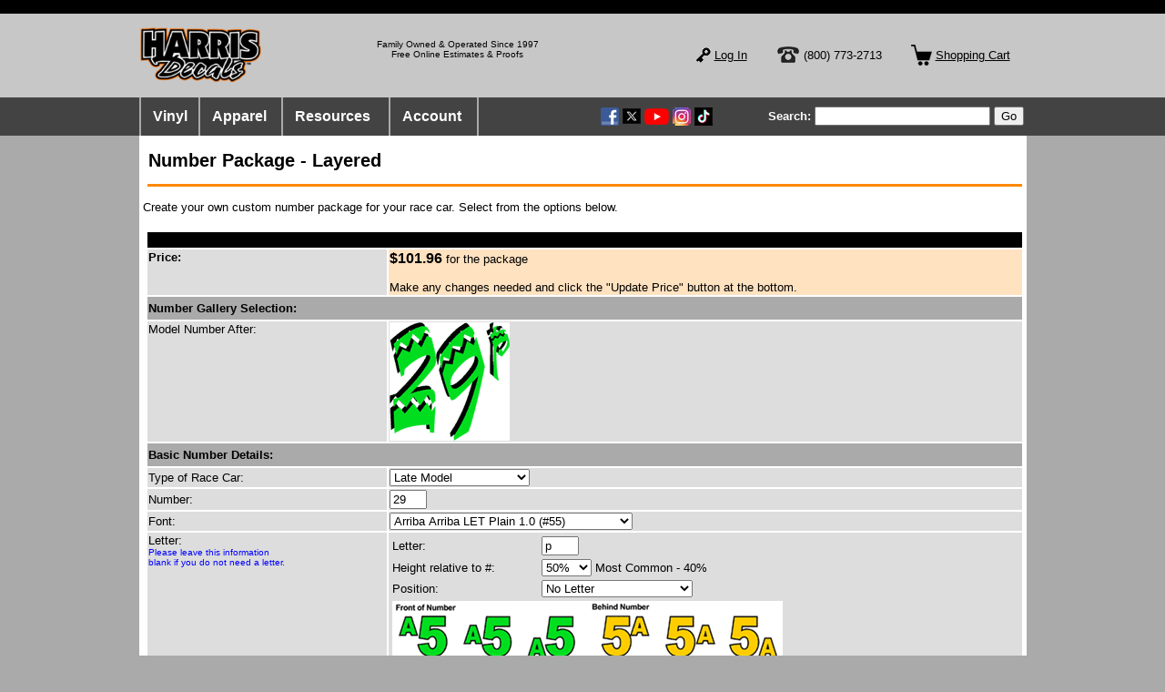

--- FILE ---
content_type: text/html
request_url: https://harrisdecals.com/motorsports/NumberPackageOrder.asp?ntype=Layered&npid=2&start=1&nid=26
body_size: 19545
content:

    <body>
            <html>
            <head>
	            <title>Number Package | harrisdecals.com</title>
	            <meta name="resource-type" content="document">
	            <meta name="distribution" content="global">
	            <meta name="description" content="Harris Decals is the ultimate source for high quality vinyl graphics, signs, racecar lettering, helmet graphics, boat lettering and decals.">
	            <meta name="keywords" content="auto decals, auto vinyl graphic, automotive decals, car decals, car vinyl graphic, coroplast sign, custom auto decals, custom car decals, custom decals, custom helmet graphic, custom vehicle graphic, custom vinyl car graphic, custom vinyl decals, decals, flame decals, football graphic helmet, helmet decals, helmet design, helmet graphic, helmet sticker, motorcycle helmet decals, motorcycle helmet graphic, motorcycle helmet sticker, race car decals, race car graphic, race car lettering, race car numbers, racecar lettering, racing helmet design, racing helmet graphic, sign aluminum, sign lettering, sport decals, sticker and decals, truck decals, vehicle graphic, vinyl decals, vinyl graphic, vinyl sign, vinyl sign and banner">
                <link rel="stylesheet" href="/includes/css/desktop.css">
                <!-- Google tag (gtag.js) -->
                <script async src="https://www.googletagmanager.com/gtag/js?id=G-RHT50GPHS8">
                </script>
                <script>
                  window.dataLayer = window.dataLayer || [];
                  function gtag(){dataLayer.push(arguments);}
                  gtag('js', new Date());

                  gtag('config', 'G-RHT50GPHS8');
                </script>
            </head>
		            <body bgcolor="aaaaaa" marginwidth="0" marginheight="0">	
                        <center>
                        <table width="100%" cellpadding="0" cellspacing="0" border="0">
                            
                            <tr><td bgcolor="000000" height="10" align="center"><img height="15" src="/graphic/siteart/blankpixel.gif" /></td></tr>
                            <tr>
                                <td bgcolor="c7c7c7" height="92" align="center">
                                    <table width="975" cellpadding="0" cellspacing="0" border="0">
                                        <tr>
                                            <td width="185" align="left">
                                                <a href="/default.asp"><img border="0" height="62"  src="/graphic/siteart/header2017/harrisdecalslogo.gif" /></a>
                                            </td>
                                            <td width="790" valign="middle">                                            
                                                <table cellpadding="0" cellspacing="0" border="0">
                                                    <tr>
                                                        <td width="15">&nbsp;</td>                                            
                                                        
                                                                <td width="300" valign="top" align="center"><br /><font face="arial,helvetica" size="1">Family Owned & Operated Since 1997<br />Free Online Estimates & Proofs</font></td>
                                                                <td><!--<a href="/covid19.asp"><img border="0" src="/graphic/siteart/WeAreOpenCovid19.gif" /></a>--></td>
                                                                                                                                                                                    
                                                            <td height="65" valign="middle" align="right" width="460">                                                            
                                                                <table border="0">
                                                                    <tr>
                                                                        
                                                                        
                                                                            <td><img src="/graphic/siteart/menu/LoginIcon.gif" /></td>
                                                                            <td><a href="/showlogin.asp?g="><font face="arial,helvetica" size="2" color="black">Log In</font></a></td>
                                                                        
                                                                        <td>&nbsp;&nbsp;&nbsp;&nbsp;&nbsp;&nbsp;</td>
                                                                        <td><img src="/graphic/siteart/header2017/telephoneicon.gif" /></td>
                                                                        <td><font face="arial,helvetica" size="2" color="black">(800) 773-2713</font></td>
                                                                        <td>&nbsp;&nbsp;&nbsp;&nbsp;&nbsp;&nbsp;</td>
                                                                        <td><img src="/graphic/siteart/header2017/ShoppingCartIcon.gif" /></td>                                                                    
                                                                        
                                                                            <td><a href="/advcart/view.asp"><font face="arial,helvetica" size="2" color="black">Shopping Cart</font></a></td>
                                                                        
                                                                    </tr>
                                                                </table>
                                                            </td>
                                                        
                                                    </tr>
                                                </table>                                            
                                            </td>
                                        </tr>
                                    </table>
                                </td>
                            </tr>
                            <tr>
                                <td bgcolor="434343" height="42" align="center">
                                                                        
                                        <table width="975" cellpadding="0" cellspacing="0" border="0">                                        
                                            <tr>
                                                <td align="left">
                                                    <table cellpadding="0" cellspacing="0" border="0" width="100%">
                                                        <tr>
                                                            
    <td width="2" align="center"><img src="/graphic/siteart/header2017/HeaderGrayBar.gif"</td>

                                                                <td>&nbsp;&nbsp;</td>
                                                                <td>
    <div class="dropdown">
        <a class="dropbtn" href="#" style="text-decoration:none;"><b>Vinyl</b></a>
        <div class="dropdown-content">
        <a href="/decals/default.asp">&nbsp;&nbsp;&nbsp;&nbsp;Decals</a>
        <a href="/watercraft/default.asp">&nbsp;&nbsp;&nbsp;&nbsp;Boat / Jet Ski</a>
        <a href="/helmets/default.asp">&nbsp;&nbsp;&nbsp;&nbsp;Helmets</a>
        <a href="/motorsports/default.asp">&nbsp;&nbsp;&nbsp;&nbsp;Race Cars</a>
        <a href="/semitrucklettering/default.asp">&nbsp;&nbsp;&nbsp;&nbsp;Semi Trucks</a>
        <a href="/semitrailerlettering/default.asp">&nbsp;&nbsp;&nbsp;&nbsp;Semi Trailers</a>
        <a href="/signs/default.asp">&nbsp;&nbsp;&nbsp;&nbsp;Signs</a>        
        <a href="/storefrontlettering/default.asp">&nbsp;&nbsp;&nbsp;&nbsp;Store Front</a>
        <a href="/lettering/vehiclelettering.asp">&nbsp;&nbsp;&nbsp;&nbsp;Truck / Van</a>
        <a href="/lettering/walllettering.asp">&nbsp;&nbsp;&nbsp;&nbsp;Walls</a>
        <a href="/wraps/default.asp">&nbsp;&nbsp;&nbsp;&nbsp;Wraps</a>              
        <a href="/lettering/vehiclelettering.asp">&nbsp;&nbsp;&nbsp;&nbsp;Vehicle</a>              
        <a href="/products/vbfmain.asp">&nbsp;&nbsp;&nbsp;&nbsp;Vinyl by the Foot</a>            
        <a href="/playmatz/default.asp">&nbsp;&nbsp;&nbsp;&nbsp;Play Matz</a>            
        <a href="/products/funfaces.asp">&nbsp;&nbsp;&nbsp;&nbsp;Fun Faces&#8482;</a>            
        </div>
    </div>
    </td>
                                                                
    <td width="2" align="center"><img src="/graphic/siteart/header2017/HeaderGrayBar.gif"</td>

                                                                <td>&nbsp;&nbsp;</td>
                                                                <td>        
    <div class="dropdown">
        <a class="dropbtn" href="/apparel/default.asp" style="text-decoration:none;"><b>Apparel</b></a>
        <div class="dropdown-content">
        &nbsp;&nbsp;&nbsp;<a href="/apparel/dtg.asp">Direct to Garment (DTG/DTF)</a>        
        &nbsp;&nbsp;&nbsp;<a href="/apparel/embroidery.asp">Embroidery</a>                                                                        
        &nbsp;&nbsp;&nbsp;<a href="/promotional/default.asp">Promotional</a>                                                                
        &nbsp;&nbsp;&nbsp;<a href="/apparel/screenprinting.asp">Screen Printing</a>                                                                                                                               
        <!--&nbsp;&nbsp;&nbsp;<a href="/logowear2/corporateapparel/default.asp">Corporate Apparel</a>                                                                -->
        &nbsp;&nbsp;&nbsp;<a href="/logowear2/teamapparel/default.asp">Team Apparel</a>                                                                
        <!--&nbsp;&nbsp;&nbsp;<a href="/products/facemasks.asp">Face Masks</a> -->                                                                
        </div>
    </div>
    </td>
                                                                
    <td width="2" align="center"><img src="/graphic/siteart/header2017/HeaderGrayBar.gif"</td>

                                                                <td>&nbsp;&nbsp;</td>
                                                                <td>
    <div class="dropdown">
        <a class="dropbtn" href="#" style="text-decoration:none;"><b>Resources</b></a>
        <div class="dropdown-content">
        <a href="/colormenu.asp"><img src="/motorsports/siteart/colorcharticon.gif">&nbsp;&nbsp;&nbsp;Color Chart</a>
        <a href="/signs/signmaterials.asp"><img src="/graphic/siteart/signmaterialicon.gif">&nbsp;&nbsp;&nbsp;Sign Materials</a>
        <a href="/fonts/view.asp"><img src="/motorsports/siteart/fonticon.gif" />&nbsp;&nbsp;&nbsp;&nbsp;Fonts</a>                                                                
        <a href="/tips/howtoapply.asp"><img src="/graphic/siteart/squeegebutton.jpg">&nbsp;&nbsp;&nbsp;&nbsp;How To Apply / Install</a>
        <a href="https://www.youtube.com/c/harrisdecals"><img src="/graphic/siteart/YouTubeIcon.gif">&nbsp;&nbsp;&nbsp;&nbsp;YouTube Videos</a>
        <a href="/styles.asp"><img src="/graphic/siteart/letteringstyle.gif">&nbsp;&nbsp;&nbsp;&nbsp;Lettering Styles</a>                                                                
        <a href="/photogallery/photogallery.asp"><img src="/motorsports/siteart/photogalleryicon.gif">&nbsp;&nbsp;&nbsp;&nbsp;&nbsp;&nbsp;Photo Galley</a>
        <a href="/shipping.asp"><img src="/graphic/siteart/shippingicon.gif">&nbsp;&nbsp;&nbsp;&nbsp;Shipping</a>                                                                
        <a href="/advcart/learnmore.asp"><img src="/motorsports/siteart/turnaroundtimeicon.gif">&nbsp;&nbsp;&nbsp;&nbsp;Turnaround Time</a>                                                                
        <a href="/tips/tools.asp"><img src="/graphic/siteart/applicationtools.gif">&nbsp;&nbsp;&nbsp;&nbsp;&nbsp;Vinyl Tools</a>
        <a href="/help.asp"><img src="/motorsports/siteart/helpicon.gif">&nbsp;&nbsp;&nbsp;&nbsp;&nbsp;Help</a>
        </div>
    </div>  
    </td>
                                                                
    <td width="2" align="center"><img src="/graphic/siteart/header2017/HeaderGrayBar.gif"</td>

                                                                <td>&nbsp;&nbsp;</td>
                                                                
        <td>
            <div class="dropdown">
                <a class="dropbtn" href="#" style="text-decoration:none;"><b>Account</b></a>
                <div class="dropdown-content">
                <a href="/showlogin.asp?g="><img src="/graphic/siteart/menu/LoginIcon.gif">&nbsp;&nbsp;&nbsp;Log In / Create Account</a>
                
                    <a href="/advproof/login.asp"><img src="/graphic/siteart/menu/prooficon.gif">&nbsp;&nbsp;&nbsp;Access Online Proof</a>
                    <a href="/estimate/login.asp"><img src="/graphic/siteart/menu/estimateicon2.gif">&nbsp;&nbsp;&nbsp;Access Online Estimate</a>
                    <a href="/account/uploadlist.asp"><img src="/graphic/siteart/menu/uploadicon.gif">&nbsp;&nbsp;&nbsp;&nbsp;Upload</a>
                
                </div>
            </div>
        </td>
	
    <td width="2" align="center"><img src="/graphic/siteart/header2017/HeaderGrayBar.gif"</td>

                                                                    <td valign="middle" align="right" width="260">
   	<table>
		<tr>
            <td><a href="https://www.facebook.com/HarrisDecals"><img width="20" height="20" border="0" src="/graphic/siteart/header2017/facebooklogo.gif" /></a></td>
            <td><a href="https://twitter.com/HarrisDecals"><img width="20" height="17" border="0" src="/graphic/siteart/header2017/xsmalllogo.jpg" /></a></td>
            <td><a href="https://www.youtube.com/HarrisDecals"><img border="0" src="/graphic/siteart/header2017/youtubelogo.gif" /></a></td>                                                        
            <td><a href="https://www.instagram.com/HarrisDecals"><img  height="20" width="20" border="0" src="/graphic/siteart/header2017/InstagramLogo.jpg" /></a></td>                                                        
            <td><a href="https://www.tiktok.com/@harris.decals"><img  height="20" width="20" border="0" src="/graphic/siteart/header2017/tiktoksmalllogo.jpg" /></a></td>                                                        
		</tr>
	</table>                                                
    </td>
                                                                    <td align="right">
    <table>
        <form name="sssearch" action="/search.asp" method="post">
		<tr>
			<td><font color="FFFFFF" face="arial,helvetica" size="2"><b>Search:</b></font></td>
			<td><input type="text" size="22" name="SearchText" value=""></td>
			<td><input type="submit" value="Go" name="Go"></td>
        </tr>
        </form>
    </table>     
</td>                                                        
                                                                
                                                        </tr>
                                                    </table>                                                 
                                                </td>
                                            </tr>
                                        </table>
                                    
                                </td>
                            </tr>
                        </table>
                                            		
			            <table width="975" cellpadding="0" cellspacing="0" border="0">
				            <tr>
					            <td width="975" bgcolor="3f3e3e" align="center">					
						            <table width="975" cellpadding="0" cellspacing="0" border="0">
							            <tr>
								            <td width="975" bgcolor="FFFFFF">
                                                
<table border="0" cellspacing="0" cellpadding="0" width=100% >
	<tr>
		<td width="5">
			&nbsp;
		</td>
		<td valign=top width=100% >
			<br>
			
        <center><table width="99%" border="0" cellpadding="1" cellspacing="0">        
            <tr><td width="99%"><h1>Number Package  - Layered</h1></td></tr>
            <tr><td width="99%" bgcolor="FF8800"><img height="1" width="1" src="/graphic/siteart/blankpixel.gif"></td></tr>
        </table></center>
        
			<font face="arial,helvetica" size="2">
				<br>Create your own custom number package for your race car. Select from the options below.
				<br><br>
			</font>
			<form name="dsubmit" method="post" action="NumberPackageOrder.asp">
			<input type="hidden" name="pricecheck" value="">
			<input type="hidden" name="nid" value="26">
			<input type="hidden" name="graphicloc" value="">
			<input type="hidden" name="ntype" value="Layered">			
			
			<table width="100%">
									

				<tr>
					<td valign="top">			
						<table width="100%">
							<tr>
								<td colspan="2" bgcolor="000000"><img src="/graphic/siteart/blankpixel.gif" height="15"></td>
							</tr>
							<tr>
								<td valign="top" height="35" bgcolor="DDDDDD">
									<font face="arial,helvetica" size=2><b>Price:</b></font>
								</td>
																
									<td bgcolor="ffe2c0" valign="top">																				
										<font face="arial,helvetica" size=3><B>$101.96</B></font><font face="arial,helvetica" size=2> for the package
										<br><br>
										
											Make any changes needed and click the "Update Price" button at the bottom.															
																							
										</font>
									</td>
								
							</tr>


							
								<tr>
									<td bgcolor="AAAAAA" colspan="2" height="25">
										<font face="arial,helvetica" size=2 color="000000">
											<b>Number Gallery Selection:</b>
										</font>
									</td>
								</tr>								
								<tr>
									<td bgcolor="dddddd" height="25" valign="top">
										<font face="arial,helvetica" size=2 color="000000">
											Model Number After:
										</font>
									</td>
									<td bgcolor="dddddd">						
										<img src="/graphic/numbers/29p_2_S.gif">
									</td>
								</tr>							
								

															
							<tr>
								<td bgcolor="AAAAAA" colspan="2" height="25">
									<font face="arial,helvetica" size=2 color="000000">
										<b>Basic Number Details:</b>
									</font>
								</td>
							</tr>		
							<tr>
								<td  bgcolor="dddddd">
									<font face="arial,helvetica" size="2">Type of Race Car:</font>
								</td>
								<td bgcolor="dddddd" width="200">
									<select name="ct">
										<option value="0">Select One</option>
										<option value="7">Go Kart</option><option value="3" selected >Late Model</option><option value="16">Legends</option><option value="6">Micro Sprint</option><option value="12">Midget</option><option value="5">Mod Lite</option><option value="8">Modified</option><option value="2">Non-Winged Sprint Car</option><option value="18">Other</option><option value="1">Sprint Car</option><option value="4">Street Stock</option>
									</select>
								</td>
							</tr>
							<tr>
								<td bgcolor="dddddd">
									<font face="arial,helvetica" size="2">Number:</font>
								</td>
								<td bgcolor="dddddd">
									<input type="text" name="number" maxlength="3" size="3" value="29">
								</td>
							</tr>
								<tr>
									<td bgcolor="DDDDDD">
										<font face="arial,helvetica" size=2>
											Font:
										</font>
									</td>
									<td valign="top" bgcolor="DDDDDD">
										<select name="font1"><option name="0">None<option value="50|3Marriag" >3Marriag (#50)
<option value="1|3OldTown" >3OldTown (#1)
<option value="2|Aachen Bold" >Aachen Bold (#2)
<option value="51|Acroplis" >Acroplis (#51)
<option value="95|Add City" >Add City (#95)
<option value="107|Airstrike Bold" >Airstrike Bold (#107)
<option value="52|Albert Regular" >Albert Regular (#52)
<option value="53|Allego" >Allego (#53)
<option value="54|Almshse" >Almshse (#54)
<option value="4|Arial Bold" >Arial Bold (#4)
<option value="55|Arriba Arriba LET Plain 1.0" selected>Arriba Arriba LET Plain 1.0 (#55)
<option value="94|Ash" >Ash (#94)
<option value="5|Balloon Extra Bold" >Balloon Extra Bold (#5)
<option value="49|Balmoral" >Balmoral (#49)
<option value="6|Bauhaus 93" >Bauhaus 93 (#6)
<option value="96|BD Bankwell" >BD Bankwell (#96)
<option value="7|Belwe Medium" >Belwe Medium (#7)
<option value="108|Bengb" >Bengb (#108)
<option value="8|Benguiat Frisky ATT" >Benguiat Frisky ATT (#8)
<option value="93|Big Mummy" >Big Mummy (#93)
<option value="79|Big Red" >Big Red (#79)
<option value="80|Boink" >Boink (#80)
<option value="10|Bookman Old Style Bold" >Bookman Old Style Bold (#10)
<option value="97|Boxise" >Boxise (#97)
<option value="11|Brandy Script" >Brandy Script (#11)
<option value="81|Brougham" >Brougham (#81)
<option value="9|Brush Script" >Brush Script (#9)
<option value="56|Candice" >Candice (#56)
<option value="13|Candy Striper" >Candy Striper (#13)
<option value="14|Caxton Bold" >Caxton Bold (#14)
<option value="15|Chalk" >Chalk (#15)
<option value="57|Champion" >Champion (#57)
<option value="45|Charm" >Charm (#45)
<option value="98|Chicago Express" >Chicago Express (#98)
<option value="16|Clarendon Black" >Clarendon Black (#16)
<option value="58|Colonna MT" >Colonna MT (#58)
<option value="17|Compacta Black" >Compacta Black (#17)
<option value="109|CompetB" >CompetB (#109)
<option value="18|Cooper Black" >Cooper Black (#18)
<option value="82|Copperplate Gothic Bold" >Copperplate Gothic Bold (#82)
<option value="59|Cow-Spots Reg" >Cow-Spots Reg (#59)
<option value="92|Deftone" >Deftone (#92)
<option value="110|Demonized" >Demonized (#110)
<option value="19|DomBold" >DomBold (#19)
<option value="20|Dutch811 Bold" >Dutch811 Bold (#20)
<option value="48|Dynamic" >Dynamic (#48)
<option value="60|Electro" >Electro (#60)
<option value="21|Eras" >Eras (#21)
<option value="111|Euro BC" >Euro BC (#111)
<option value="22|Exponto Regular" >Exponto Regular (#22)
<option value="23|Fairbanks" >Fairbanks (#23)
<option value="87|Falcon" >Falcon (#87)
<option value="46|Falkville 3D" >Falkville 3D (#46)
<option value="24|Folio Bold" >Folio Bold (#24)
<option value="25|Forte" >Forte (#25)
<option value="112|FrankHi" >FrankHi (#112)
<option value="26|Freehand 575" >Freehand 575 (#26)
<option value="61|Frforthi" >Frforthi (#61)
<option value="27|Futura Md Bt" >Futura Md Bt (#27)
<option value="28|Garamond" >Garamond (#28)
<option value="113|Geometric Slabserif 712 Extra-Bold" >Geometric Slabserif 712 Extra-Bold (#113)
<option value="62|Harlowso" >Harlowso (#62)
<option value="99|Heavy Heap" >Heavy Heap (#99)
<option value="29|Helvetica Bold" >Helvetica Bold (#29)
<option value="63|Honda" >Honda (#63)
<option value="30|Impact" >Impact (#30)
<option value="91|Infinite" >Infinite (#91)
<option value="64|Joshs Hand Reg" >Joshs Hand Reg (#64)
<option value="31|Juice ITC" >Juice ITC (#31)
<option value="32|Kabel" >Kabel (#32)
<option value="33|Kaufman" >Kaufman (#33)
<option value="65|Lordswsh" >Lordswsh (#65)
<option value="83|Lumax Big Caps" >Lumax Big Caps (#83)
<option value="34|Machine" >Machine (#34)
<option value="66|Magic" >Magic (#66)
<option value="67|Marking Pen Reg" >Marking Pen Reg (#67)
<option value="68|Maxmust" >Maxmust (#68)
<option value="100|Michigan 2" >Michigan 2 (#100)
<option value="84|Microgamma" >Microgamma (#84)
<option value="101|MLB Tuscan" >MLB Tuscan (#101)
<option value="69|Monoliee" >Monoliee (#69)
<option value="102|Motion Control" >Motion Control (#102)
<option value="85|Nitro" >Nitro (#85)
<option value="70|Odin" >Odin (#70)
<option value="36|Park Avenue" >Park Avenue (#36)
<option value="104|Part Two" >Part Two (#104)
<option value="37|Poster Bodoni" >Poster Bodoni (#37)
<option value="90|Pricedown" >Pricedown (#90)
<option value="105|Qaranta Bold" >Qaranta Bold (#105)
<option value="38|Quick Type Condensed" >Quick Type Condensed (#38)
<option value="39|Rage Italic" >Rage Italic (#39)
<option value="114|Raider Crusader Condensed" >Raider Crusader Condensed (#114)
<option value="71|Raphael" >Raphael (#71)
<option value="78|Rapier" >Rapier (#78)
<option value="40|Revel Regular" >Revel Regular (#40)
<option value="72|Rightsee" >Rightsee (#72)
<option value="89|Saddlebag" >Saddlebag (#89)
<option value="73|Samurai" >Samurai (#73)
<option value="115|SD Prostreet Regular" >SD Prostreet Regular (#115)
<option value="41|Seagull Bold" >Seagull Bold (#41)
<option value="74|Shanghai" >Shanghai (#74)
<option value="76|Snow top caps reg" >Snow top caps reg (#76)
<option value="88|Storybook" >Storybook (#88)
<option value="77|Tango" >Tango (#77)
<option value="106|Thundertrooper" >Thundertrooper (#106)
<option value="42|VanDijik TC-Bold" >VanDijik TC-Bold (#42)
<option value="47|Varsity" >Varsity (#47)
<option value="86|Vasona" >Vasona (#86)
<option value="116|Viking Squad Bold" >Viking Squad Bold (#116)
<option value="43|Vogue Bold" >Vogue Bold (#43)
<option value="44|Zapf Humanist 601 Bold" >Zapf Humanist 601 Bold (#44)
</select>&nbsp;
									</td>
								</tr>	
							
							<tr>
								<td bgcolor="dddddd" valign="top">
									<font face="arial,helvetica" size="2">Letter:</font><br>
									<font face="arial,helvetica" size="1" color="blue">Please leave this information<br>blank if you do not need a letter.</font>
								</td>
								<td bgcolor="dddddd">
									<table>
										<tr>
											<td>
												<font face="arial,helvetica" size="2">Letter:</font>
											</td>
											<td>
												<input type="text" name="letter" maxlength="3" size="3" value="p">
											</td>
										</tr>
										<tr>
											<td>
												<font face="arial,helvetica" size="2">Height relative to #:</font>
											</td>
											<td>
												<select name="letterpercent">
													<option value="0" >None</option>
													<option value="10" >10%</option>
													<option value="20" >20%</option>
													<option value="30" >30%</option>
													<option value="40" >40%</option>
													<option value="50"  selected>50%</option>
													<option value="60" >60%</option>
													<option value="70" >70%</option>
													<option value="80" >80%</option>
													<option value="90" >90%</option>
													<option value="100" >100%</option>
												</select>	
												<font face="arial,helvetica" size="2">Most Common - 40%</font>&nbsp;										
											</td>
										</tr>

										<tr>
											<td>
												<font face="arial,helvetica" size="2">Position:</font>
											</td>
											<td>
												<select name="letterpos">
													<option value="0">No Letter</option>
													<option value="Top, Front of Number" >Top, Front of Number</option>
													<option value="Middle, Front of Number" >Middle, Front of Number</option>
													<option value="Bottom, Front of Number" >Bottom, Front of Number</option>										
													<option value="Top, Behind Number" >Top, Behind Number</option>
													<option value="Middle, Behind Number" >Middle, Behind Number</option>
													<option value="Bottom, Behind Number" >Bottom, Behind Number</option>
												</select>
											</td>
										</tr>
										<tr>
											<td colspan="2">
												<img src="/graphic/siteart/NumberPackageLetterLocation.gif">
											</td>
										</tr>
									</table>
							
								</td>
							</tr>	
							
							<tr>
								<td bgcolor="AAAAAA" colspan="2" height="25">
									<font face="arial,helvetica" size=2 color="000000"><b>Size / Quantity:</b></font>
								</td>
							</tr>		
							<tr>
								<td bgcolor="DDDDDD" colspan="2">
									<font face="arial,helvetica" size=2 color="blue"><b>Instructions:</b> All height measurements are measured from the top point of your number to the bottom.  If you order more than one color, the outside color will be the height. For example, if you order an 18" tall number that is red with a black outline, the black outline will be 18" tall and the inside red will be smaller then 18" tall. </font>
								</td>
							</tr>							
							<tr>
								<td bgcolor="DDDDDD">
									<font face="arial,helvetica" size="2">Size #1: 
	<select name="location1">
		<option value="No Selection" >No Selection</option>
		<option value="Door"  selected>Door</option>
		<option value="Hood" >Hood</option>
		<option value="Misc." >Misc.</option>																										
		<option value="Nose" >Nose</option>																																																				
		<option value="Rear Qtr Panel" >Rear Qtr Panel</option>
		<option value="Roof" >Roof</option>
		<option value="Side Panel" >Side Panel</option>
		<option value="Tailgate" >Tailgate</option>
		<option value="Tank" >Tank</option>		
		<option value="Top of Nose Wing" >Top of Nose Wing</option>
		<option value="Top of Top Wing" >Top of Top Wing</option>		
		<option value="Wing Sideboard" >Wing Sideboard</option>
		<option value="Visor" >Visor</option>													
	</select>		
																																				
								</td>							
								<td bgcolor="DDDDDD">
									<font face="arial,helvetica" size="2">
										&nbsp;Height: 
	<select name="size1">
		<option value="0">None
		<option value="3">3" Tall</option><option value="4">4" Tall</option><option value="5">5" Tall</option><option value="6">6" Tall</option><option value="7">7" Tall</option><option value="8">8" Tall</option><option value="9">9" Tall</option><option value="10">10" Tall</option><option value="11">11" Tall</option><option value="12">12" Tall</option><option value="13">13" Tall</option><option value="14">14" Tall</option><option value="15">15" Tall</option><option value="16">16" Tall</option><option value="17">17" Tall</option><option value="18">18" Tall</option><option value="19">19" Tall</option><option value="20" selected>20" Tall</option><option value="21">21" Tall</option><option value="22">22" Tall</option><option value="23">23" Tall</option><option value="24">24" Tall</option><option value="25">25" Tall</option><option value="26">26" Tall</option><option value="27">27" Tall</option><option value="28">28" Tall</option><option value="29">29" Tall</option><option value="30">30" Tall</option>														
	</select>	
																				
										&nbsp;Quantity: 
	<select name="qty1">
		<option value="0" >0</option>
		<option value="1" >1</option>
		<option value="2"  selected>2</option>
		<option value="3" >3</option>
		<option value="4" >4</option>
		<option value="5" >5</option>
		<option value="6" >6</option>
		<option value="7" >7</option>
		<option value="8" >8</option>
		<option value="9" >9</option>
		<option value="10" >10</option>		
	</select>	
	
										&nbsp;Slant: 
	<select name="slant1">
		<option value="No Slant" >No Slant</option>
		<option value="Left" >Left</option>
		<option value="Right" >Right</option>
	</select>	
	
									</font>
									&nbsp;
								</td>
							</tr>

							<tr>
								<td bgcolor="DDDDDD">
									<font face="arial,helvetica" size="2">Size #2: 
	<select name="location2">
		<option value="No Selection" >No Selection</option>
		<option value="Door" >Door</option>
		<option value="Hood" >Hood</option>
		<option value="Misc." >Misc.</option>																										
		<option value="Nose" >Nose</option>																																																				
		<option value="Rear Qtr Panel" >Rear Qtr Panel</option>
		<option value="Roof"  selected>Roof</option>
		<option value="Side Panel" >Side Panel</option>
		<option value="Tailgate" >Tailgate</option>
		<option value="Tank" >Tank</option>		
		<option value="Top of Nose Wing" >Top of Nose Wing</option>
		<option value="Top of Top Wing" >Top of Top Wing</option>		
		<option value="Wing Sideboard" >Wing Sideboard</option>
		<option value="Visor" >Visor</option>													
	</select>		
																			
								</td>							
								<td bgcolor="DDDDDD">
									<font face="arial,helvetica" size="2">
										&nbsp;Height: 
	<select name="size2">
		<option value="0">None
		<option value="3">3" Tall</option><option value="4">4" Tall</option><option value="5">5" Tall</option><option value="6">6" Tall</option><option value="7">7" Tall</option><option value="8">8" Tall</option><option value="9">9" Tall</option><option value="10">10" Tall</option><option value="11">11" Tall</option><option value="12">12" Tall</option><option value="13">13" Tall</option><option value="14">14" Tall</option><option value="15">15" Tall</option><option value="16">16" Tall</option><option value="17">17" Tall</option><option value="18">18" Tall</option><option value="19">19" Tall</option><option value="20">20" Tall</option><option value="21">21" Tall</option><option value="22">22" Tall</option><option value="23" selected>23" Tall</option><option value="24">24" Tall</option><option value="25">25" Tall</option><option value="26">26" Tall</option><option value="27">27" Tall</option><option value="28">28" Tall</option><option value="29">29" Tall</option><option value="30">30" Tall</option>														
	</select>	
											
										&nbsp;Quantity: 
	<select name="qty2">
		<option value="0" >0</option>
		<option value="1"  selected>1</option>
		<option value="2" >2</option>
		<option value="3" >3</option>
		<option value="4" >4</option>
		<option value="5" >5</option>
		<option value="6" >6</option>
		<option value="7" >7</option>
		<option value="8" >8</option>
		<option value="9" >9</option>
		<option value="10" >10</option>		
	</select>	
	
										&nbsp;Slant: 
	<select name="slant2">
		<option value="No Slant" >No Slant</option>
		<option value="Left" >Left</option>
		<option value="Right" >Right</option>
	</select>	
	
									</font>
									&nbsp;
								</td>
							</tr>							


							<tr>
								<td bgcolor="DDDDDD">
									<font face="arial,helvetica" size="2">Size #3: 
	<select name="location3">
		<option value="No Selection" >No Selection</option>
		<option value="Door" >Door</option>
		<option value="Hood" >Hood</option>
		<option value="Misc."  selected>Misc.</option>																										
		<option value="Nose" >Nose</option>																																																				
		<option value="Rear Qtr Panel" >Rear Qtr Panel</option>
		<option value="Roof" >Roof</option>
		<option value="Side Panel" >Side Panel</option>
		<option value="Tailgate" >Tailgate</option>
		<option value="Tank" >Tank</option>		
		<option value="Top of Nose Wing" >Top of Nose Wing</option>
		<option value="Top of Top Wing" >Top of Top Wing</option>		
		<option value="Wing Sideboard" >Wing Sideboard</option>
		<option value="Visor" >Visor</option>													
	</select>		
																			
								</td>							
								<td bgcolor="DDDDDD">
									<font face="arial,helvetica" size="2">
										&nbsp;Height: 
	<select name="size3">
		<option value="0">None
		<option value="3">3" Tall</option><option value="4">4" Tall</option><option value="5" selected>5" Tall</option><option value="6">6" Tall</option><option value="7">7" Tall</option><option value="8">8" Tall</option><option value="9">9" Tall</option><option value="10">10" Tall</option><option value="11">11" Tall</option><option value="12">12" Tall</option><option value="13">13" Tall</option><option value="14">14" Tall</option><option value="15">15" Tall</option><option value="16">16" Tall</option><option value="17">17" Tall</option><option value="18">18" Tall</option><option value="19">19" Tall</option><option value="20">20" Tall</option><option value="21">21" Tall</option><option value="22">22" Tall</option><option value="23">23" Tall</option><option value="24">24" Tall</option><option value="25">25" Tall</option><option value="26">26" Tall</option><option value="27">27" Tall</option><option value="28">28" Tall</option><option value="29">29" Tall</option><option value="30">30" Tall</option>														
	</select>	
										
										&nbsp;Quantity: 
	<select name="qty3">
		<option value="0" >0</option>
		<option value="1" >1</option>
		<option value="2"  selected>2</option>
		<option value="3" >3</option>
		<option value="4" >4</option>
		<option value="5" >5</option>
		<option value="6" >6</option>
		<option value="7" >7</option>
		<option value="8" >8</option>
		<option value="9" >9</option>
		<option value="10" >10</option>		
	</select>	
	
										&nbsp;Slant: 
	<select name="slant3">
		<option value="No Slant" >No Slant</option>
		<option value="Left" >Left</option>
		<option value="Right" >Right</option>
	</select>	
	
									</font>
									&nbsp;
								</td>
							</tr>							

							<tr>
								<td bgcolor="DDDDDD">
									<font face="arial,helvetica" size="2">Size #4: 
	<select name="location4">
		<option value="No Selection" >No Selection</option>
		<option value="Door" >Door</option>
		<option value="Hood" >Hood</option>
		<option value="Misc." >Misc.</option>																										
		<option value="Nose" >Nose</option>																																																				
		<option value="Rear Qtr Panel" >Rear Qtr Panel</option>
		<option value="Roof" >Roof</option>
		<option value="Side Panel" >Side Panel</option>
		<option value="Tailgate" >Tailgate</option>
		<option value="Tank" >Tank</option>		
		<option value="Top of Nose Wing" >Top of Nose Wing</option>
		<option value="Top of Top Wing" >Top of Top Wing</option>		
		<option value="Wing Sideboard" >Wing Sideboard</option>
		<option value="Visor" >Visor</option>													
	</select>		
	
								</td>							
								<td bgcolor="DDDDDD">
									<font face="arial,helvetica" size="2">
										&nbsp;Height: 
	<select name="size4">
		<option value="0">None
		<option value="3">3" Tall</option><option value="4">4" Tall</option><option value="5">5" Tall</option><option value="6">6" Tall</option><option value="7">7" Tall</option><option value="8">8" Tall</option><option value="9">9" Tall</option><option value="10">10" Tall</option><option value="11">11" Tall</option><option value="12">12" Tall</option><option value="13">13" Tall</option><option value="14">14" Tall</option><option value="15">15" Tall</option><option value="16">16" Tall</option><option value="17">17" Tall</option><option value="18">18" Tall</option><option value="19">19" Tall</option><option value="20">20" Tall</option><option value="21">21" Tall</option><option value="22">22" Tall</option><option value="23">23" Tall</option><option value="24">24" Tall</option><option value="25">25" Tall</option><option value="26">26" Tall</option><option value="27">27" Tall</option><option value="28">28" Tall</option><option value="29">29" Tall</option><option value="30">30" Tall</option>														
	</select>	
	
										&nbsp;Quantity:  
	<select name="qty4">
		<option value="0"  selected>0</option>
		<option value="1" >1</option>
		<option value="2" >2</option>
		<option value="3" >3</option>
		<option value="4" >4</option>
		<option value="5" >5</option>
		<option value="6" >6</option>
		<option value="7" >7</option>
		<option value="8" >8</option>
		<option value="9" >9</option>
		<option value="10" >10</option>		
	</select>	
	
										&nbsp;Slant:  
	<select name="slant4">
		<option value="No Slant" >No Slant</option>
		<option value="Left" >Left</option>
		<option value="Right" >Right</option>
	</select>	
	
									</font>
									&nbsp;
								</td>
							</tr>							

							<tr>
								<td bgcolor="DDDDDD">
									<font face="arial,helvetica" size="2">Size #5: 
	<select name="location5">
		<option value="No Selection" >No Selection</option>
		<option value="Door" >Door</option>
		<option value="Hood" >Hood</option>
		<option value="Misc." >Misc.</option>																										
		<option value="Nose" >Nose</option>																																																				
		<option value="Rear Qtr Panel" >Rear Qtr Panel</option>
		<option value="Roof" >Roof</option>
		<option value="Side Panel" >Side Panel</option>
		<option value="Tailgate" >Tailgate</option>
		<option value="Tank" >Tank</option>		
		<option value="Top of Nose Wing" >Top of Nose Wing</option>
		<option value="Top of Top Wing" >Top of Top Wing</option>		
		<option value="Wing Sideboard" >Wing Sideboard</option>
		<option value="Visor" >Visor</option>													
	</select>		
																			
								</td>							
								<td bgcolor="DDDDDD">
									<font face="arial,helvetica" size="2">
										&nbsp;Height: 
	<select name="size5">
		<option value="0">None
		<option value="3">3" Tall</option><option value="4">4" Tall</option><option value="5">5" Tall</option><option value="6">6" Tall</option><option value="7">7" Tall</option><option value="8">8" Tall</option><option value="9">9" Tall</option><option value="10">10" Tall</option><option value="11">11" Tall</option><option value="12">12" Tall</option><option value="13">13" Tall</option><option value="14">14" Tall</option><option value="15">15" Tall</option><option value="16">16" Tall</option><option value="17">17" Tall</option><option value="18">18" Tall</option><option value="19">19" Tall</option><option value="20">20" Tall</option><option value="21">21" Tall</option><option value="22">22" Tall</option><option value="23">23" Tall</option><option value="24">24" Tall</option><option value="25">25" Tall</option><option value="26">26" Tall</option><option value="27">27" Tall</option><option value="28">28" Tall</option><option value="29">29" Tall</option><option value="30">30" Tall</option>														
	</select>	
											
										&nbsp;Quantity: 
	<select name="qty5">
		<option value="0"  selected>0</option>
		<option value="1" >1</option>
		<option value="2" >2</option>
		<option value="3" >3</option>
		<option value="4" >4</option>
		<option value="5" >5</option>
		<option value="6" >6</option>
		<option value="7" >7</option>
		<option value="8" >8</option>
		<option value="9" >9</option>
		<option value="10" >10</option>		
	</select>	
	
										&nbsp;Slant: 
	<select name="slant5">
		<option value="No Slant" >No Slant</option>
		<option value="Left" >Left</option>
		<option value="Right" >Right</option>
	</select>	
	
									</font>
									&nbsp;
								</td>
							</tr>							

							
							<tr>
								<td bgcolor="AAAAAA" colspan="2" height="25">
									<font face="arial,helvetica" size=2 color="000000"><b>Colors:</b></font>
								</td>
							</tr>																														
							<tr>
								<td colspan="2">								
									<table width="100%" cellpadding="0" border="0" cellspacing="2">
										<tr>
											<td bgcolor="DDDDDD" valign="top"><font face="arial,helvetica" size=2>Main:</font></td>
											<td bgcolor="DDDDDD"> 
												<font size="2" face="arial,helvetica">Color:</font>&nbsp;
												<select name="color1">
													<option value="" >No Color</option>	
													
														<option value="10|2|Standard - Apple Green"  Selected>Standard - Apple Green</option>
													
														<option value="33|2|Standard - Aqua" >Standard - Aqua</option>
													
														<option value="30|2|Standard - Beige" >Standard - Beige</option>
													
														<option value="31|2|Standard - Black (Gloss)" >Standard - Black (Gloss)</option>
													
														<option value="110|2|Standard - Black (Matte)" >Standard - Black (Matte)</option>
													
														<option value="77|2|Standard - Brilliant Blue" >Standard - Brilliant Blue</option>
													
														<option value="29|2|Standard - Burgundy" >Standard - Burgundy</option>
													
														<option value="8|2|Standard - Canary Yellow" >Standard - Canary Yellow</option>
													
														<option value="1|2|Standard - Cardinal Red" >Standard - Cardinal Red</option>
													
														<option value="34|2|Standard - Cocoa" >Standard - Cocoa</option>
													
														<option value="345|2|Standard - Cream" >Standard - Cream</option>
													
														<option value="109|2|Standard - Dark Blue" >Standard - Dark Blue</option>
													
														<option value="355|2|Standard - Dark Burgundy" >Standard - Dark Burgundy</option>
													
														<option value="25|2|Standard - Dark Gray" >Standard - Dark Gray</option>
													
														<option value="353|2|Standard - Dark Green" >Standard - Dark Green</option>
													
														<option value="6|2|Standard - Dark Red" >Standard - Dark Red</option>
													
														<option value="12|2|Standard - Forest Green" >Standard - Forest Green</option>
													
														<option value="11|2|Standard - Green" >Standard - Green</option>
													
														<option value="106|2|Standard - Imitation Gold" >Standard - Imitation Gold</option>
													
														<option value="347|2|Standard - Lavendar" >Standard - Lavendar</option>
													
														<option value="7|2|Standard - Lemon Yellow" >Standard - Lemon Yellow</option>
													
														<option value="351|2|Standard - Light Blue" >Standard - Light Blue</option>
													
														<option value="341|2|Standard - Light Gray" >Standard - Light Gray</option>
													
														<option value="338|2|Standard - Light Orange" >Standard - Light Orange</option>
													
														<option value="79|2|Standard - Light Red" >Standard - Light Red</option>
													
														<option value="73|2|Standard - Light Violet" >Standard - Light Violet</option>
													
														<option value="80|2|Standard - Lime Green" >Standard - Lime Green</option>
													
														<option value="17|2|Standard - Magenta" >Standard - Magenta</option>
													
														<option value="15|2|Standard - Medium Blue" >Standard - Medium Blue</option>
													
														<option value="24|2|Standard - Medium Gray" >Standard - Medium Gray</option>
													
														<option value="14|2|Standard - Olympic Blue" >Standard - Olympic Blue</option>
													
														<option value="16|2|Standard - Orange" >Standard - Orange</option>
													
														<option value="76|2|Standard - Pastel Orange" >Standard - Pastel Orange</option>
													
														<option value="13|2|Standard - Powder Blue" >Standard - Powder Blue</option>
													
														<option value="20|2|Standard - Purple" >Standard - Purple</option>
													
														<option value="2|2|Standard - Sapphire Blue" >Standard - Sapphire Blue</option>
													
														<option value="74|2|Standard - Satin Copper" >Standard - Satin Copper</option>
													
														<option value="27|2|Standard - Satin Gold" >Standard - Satin Gold</option>
													
														<option value="23|2|Standard - Satin Silver" >Standard - Satin Silver</option>
													
														<option value="343|2|Standard - Slate Gray" >Standard - Slate Gray</option>
													
														<option value="26|2|Standard - Soft Pink" >Standard - Soft Pink</option>
													
														<option value="107|2|Standard - Spectra Red" >Standard - Spectra Red</option>
													
														<option value="349|2|Standard - Steel Blue" >Standard - Steel Blue</option>
													
														<option value="9|2|Standard - Sunflower" >Standard - Sunflower</option>
													
														<option value="105|2|Standard - Terra Cotta" >Standard - Terra Cotta</option>
													
														<option value="4|2|Standard - Tomato Red" >Standard - Tomato Red</option>
													
														<option value="75|2|Standard - Violet" >Standard - Violet</option>
													
														<option value="5|2|Standard - Vivid Blue" >Standard - Vivid Blue</option>
													
														<option value="32|2|Standard - White (Gloss)" >Standard - White (Gloss)</option>
													
														<option value="337|2|Standard - White (Matte)" >Standard - White (Matte)</option>
													
														<option value="179|9|Premium - Apple Green" >Premium - Apple Green</option>
													
														<option value="180|9|Premium - Aqua" >Premium - Aqua</option>
													
														<option value="181|9|Premium - Beige" >Premium - Beige</option>
													
														<option value="183|9|Premium - Black (Gloss)" >Premium - Black (Gloss)</option>
													
														<option value="184|9|Premium - Black (Matte)" >Premium - Black (Matte)</option>
													
														<option value="186|9|Premium - Brilliant Blue" >Premium - Brilliant Blue</option>
													
														<option value="187|9|Premium - Burgundy" >Premium - Burgundy</option>
													
														<option value="188|9|Premium - Canary Yellow" >Premium - Canary Yellow</option>
													
														<option value="189|9|Premium - Cardinal Red" >Premium - Cardinal Red</option>
													
														<option value="190|9|Premium - Cocoa" >Premium - Cocoa</option>
													
														<option value="358|9|Premium - Coral" >Premium - Coral</option>
													
														<option value="346|9|Premium - Cream" >Premium - Cream</option>
													
														<option value="191|9|Premium - Dark Blue" >Premium - Dark Blue</option>
													
														<option value="356|9|Premium - Dark Burgundy" >Premium - Dark Burgundy</option>
													
														<option value="192|9|Premium - Dark Gray" >Premium - Dark Gray</option>
													
														<option value="354|9|Premium - Dark Green" >Premium - Dark Green</option>
													
														<option value="193|9|Premium - Dark Red" >Premium - Dark Red</option>
													
														<option value="194|9|Premium - Deep Pink" >Premium - Deep Pink</option>
													
														<option value="361|9|Premium - Emerald" >Premium - Emerald</option>
													
														<option value="195|9|Premium - Forest Green" >Premium - Forest Green</option>
													
														<option value="196|9|Premium - Green" >Premium - Green</option>
													
														<option value="197|9|Premium - Imitation Gold" >Premium - Imitation Gold</option>
													
														<option value="348|9|Premium - Lavendar" >Premium - Lavendar</option>
													
														<option value="198|9|Premium - Lemon Yellow" >Premium - Lemon Yellow</option>
													
														<option value="352|9|Premium - Light Blue" >Premium - Light Blue</option>
													
														<option value="342|9|Premium - Light Gray" >Premium - Light Gray</option>
													
														<option value="199|9|Premium - Light Red" >Premium - Light Red</option>
													
														<option value="200|9|Premium - Light Violet" >Premium - Light Violet</option>
													
														<option value="201|9|Premium - Lime Green" >Premium - Lime Green</option>
													
														<option value="202|9|Premium - Magenta" >Premium - Magenta</option>
													
														<option value="204|9|Premium - Medium Blue" >Premium - Medium Blue</option>
													
														<option value="205|9|Premium - Medium Gray" >Premium - Medium Gray</option>
													
														<option value="340|9|Premium - Merlot" >Premium - Merlot</option>
													
														<option value="357|9|Premium - Mint" >Premium - Mint</option>
													
														<option value="207|9|Premium - Olympic Blue" >Premium - Olympic Blue</option>
													
														<option value="208|9|Premium - Orange" >Premium - Orange</option>
													
														<option value="209|9|Premium - Pastel Orange" >Premium - Pastel Orange</option>
													
														<option value="360|9|Premium - Periwinkle" >Premium - Periwinkle</option>
													
														<option value="210|9|Premium - Powder Blue" >Premium - Powder Blue</option>
													
														<option value="211|9|Premium - Purple" >Premium - Purple</option>
													
														<option value="213|9|Premium - Sapphire Blue" >Premium - Sapphire Blue</option>
													
														<option value="214|9|Premium - Satin Copper" >Premium - Satin Copper</option>
													
														<option value="215|9|Premium - Satin Gold" >Premium - Satin Gold</option>
													
														<option value="216|9|Premium - Satin Silver" >Premium - Satin Silver</option>
													
														<option value="344|9|Premium - Slate Gray" >Premium - Slate Gray</option>
													
														<option value="218|9|Premium - Soft Pink" >Premium - Soft Pink</option>
													
														<option value="219|9|Premium - Spectra Red" >Premium - Spectra Red</option>
													
														<option value="350|9|Premium - Steel Blue" >Premium - Steel Blue</option>
													
														<option value="220|9|Premium - Sunflower" >Premium - Sunflower</option>
													
														<option value="359|9|Premium - Teal" >Premium - Teal</option>
													
														<option value="221|9|Premium - Terra Cotta" >Premium - Terra Cotta</option>
													
														<option value="222|9|Premium - Tomato Red" >Premium - Tomato Red</option>
													
														<option value="223|9|Premium - Violet" >Premium - Violet</option>
													
														<option value="224|9|Premium - Vivid Blue" >Premium - Vivid Blue</option>
													
														<option value="226|9|Premium - White (Gloss)" >Premium - White (Gloss)</option>
													
														<option value="362|9|Premium - White (Matte)" >Premium - White (Matte)</option>
													
														<option value="311|11|Metallic - Aluminum" >Metallic - Aluminum</option>
													
														<option value="327|11|Metallic - Aqua" >Metallic - Aqua</option>
													
														<option value="315|11|Metallic - Black" >Metallic - Black</option>
													
														<option value="317|11|Metallic - Brite Gold" >Metallic - Brite Gold</option>
													
														<option value="324|11|Metallic - Burgundy" >Metallic - Burgundy</option>
													
														<option value="313|11|Metallic - Cast Iron" >Metallic - Cast Iron</option>
													
														<option value="318|11|Metallic - Champagne" >Metallic - Champagne</option>
													
														<option value="314|11|Metallic - Charcoal" >Metallic - Charcoal</option>
													
														<option value="319|11|Metallic - Copper" >Metallic - Copper</option>
													
														<option value="321|11|Metallic - Dark Green" >Metallic - Dark Green</option>
													
														<option value="329|11|Metallic - Deep Blue" >Metallic - Deep Blue</option>
													
														<option value="325|11|Metallic - Dove Blue" >Metallic - Dove Blue</option>
													
														<option value="316|11|Metallic - Gold" >Metallic - Gold</option>
													
														<option value="320|11|Metallic - Green" >Metallic - Green</option>
													
														<option value="326|11|Metallic - Medium Blue" >Metallic - Medium Blue</option>
													
														<option value="328|11|Metallic - Navy Blue" >Metallic - Navy Blue</option>
													
														<option value="323|11|Metallic - Red" >Metallic - Red</option>
													
														<option value="310|11|Metallic - Silver" >Metallic - Silver</option>
													
														<option value="322|11|Metallic - Violet" >Metallic - Violet</option>
													
														<option value="312|11|Metallic - Zinc" >Metallic - Zinc</option>
													
														<option value="56|3|Fluorescent - Green" >Fluorescent - Green</option>
													
														<option value="60|3|Fluorescent - Orange" >Fluorescent - Orange</option>
													
														<option value="59|3|Fluorescent - Pink" >Fluorescent - Pink</option>
													
														<option value="58|3|Fluorescent - Red" >Fluorescent - Red</option>
													
														<option value="55|3|Fluorescent - Yellow" >Fluorescent - Yellow</option>
													
														<option value="47|4|Ultra Metallic - Black" >Ultra Metallic - Black</option>
													
														<option value="114|4|Ultra Metallic - Blue" >Ultra Metallic - Blue</option>
													
														<option value="115|4|Ultra Metallic - Dark Red" >Ultra Metallic - Dark Red</option>
													
														<option value="48|4|Ultra Metallic - Gold" >Ultra Metallic - Gold</option>
													
														<option value="49|4|Ultra Metallic - Silver" >Ultra Metallic - Silver</option>
													
														<option value="99|6|Mirror - Black" >Mirror - Black</option>
													
														<option value="86|6|Mirror - Cherry Red" >Mirror - Cherry Red</option>
													
														<option value="335|6|Mirror - Chrome" >Mirror - Chrome</option>
													
														<option value="336|6|Mirror - Gold" >Mirror - Gold</option>
													
														<option value="88|6|Mirror - Green" >Mirror - Green</option>
													
														<option value="101|6|Mirror - Orange" >Mirror - Orange</option>
													
														<option value="72|6|Mirror - Purple" >Mirror - Purple</option>
													
														<option value="87|6|Mirror - Royal Blue" >Mirror - Royal Blue</option>
													
														<option value="68|5|Reflective - Black" >Reflective - Black</option>
													
														<option value="64|5|Reflective - Blue" >Reflective - Blue</option>
													
														<option value="69|5|Reflective - Gold" >Reflective - Gold</option>
													
														<option value="63|5|Reflective - Green" >Reflective - Green</option>
													
														<option value="66|5|Reflective - Orange" >Reflective - Orange</option>
													
														<option value="65|5|Reflective - Red" >Reflective - Red</option>
													
														<option value="62|5|Reflective - White" >Reflective - White</option>
													
														<option value="67|5|Reflective - Yellow" >Reflective - Yellow</option>
													
														<option value="330|7|Specialty - Carbon Fiber" >Specialty - Carbon Fiber</option>
													
														<option value="332|7|Specialty - Diamond Plate" >Specialty - Diamond Plate</option>
													
														<option value="331|7|Specialty - Engine Turn Gold" >Specialty - Engine Turn Gold</option>
													
														<option value="81|7|Specialty - Gold Leaf" >Specialty - Gold Leaf</option>
													
														<option value="333|7|Specialty - Rainbow Brite" >Specialty - Rainbow Brite</option>
													
												</select>&nbsp;
												<br>&nbsp;
											</td>
											<td rowspan="3">
												<img src="/graphic/siteart/packagedeal_colors.gif">												
											</td>
										</tr>
										<tr>
											<td bgcolor="DDDDDD" valign="top"><font face="arial,helvetica" size="2">Secondary:</font></td>
											<td bgcolor="DDDDDD"> 
												<font size="2" face="arial,helvetica">Color:</font>&nbsp;<select name="color2">
													<option value="" >No Color</option>	
													
														<option value="10|2|Standard - Apple Green" >Standard - Apple Green</option>
													
														<option value="33|2|Standard - Aqua" >Standard - Aqua</option>
													
														<option value="30|2|Standard - Beige" >Standard - Beige</option>
													
														<option value="31|2|Standard - Black (Gloss)"  Selected>Standard - Black (Gloss)</option>
													
														<option value="110|2|Standard - Black (Matte)" >Standard - Black (Matte)</option>
													
														<option value="77|2|Standard - Brilliant Blue" >Standard - Brilliant Blue</option>
													
														<option value="29|2|Standard - Burgundy" >Standard - Burgundy</option>
													
														<option value="8|2|Standard - Canary Yellow" >Standard - Canary Yellow</option>
													
														<option value="1|2|Standard - Cardinal Red" >Standard - Cardinal Red</option>
													
														<option value="34|2|Standard - Cocoa" >Standard - Cocoa</option>
													
														<option value="345|2|Standard - Cream" >Standard - Cream</option>
													
														<option value="109|2|Standard - Dark Blue" >Standard - Dark Blue</option>
													
														<option value="355|2|Standard - Dark Burgundy" >Standard - Dark Burgundy</option>
													
														<option value="25|2|Standard - Dark Gray" >Standard - Dark Gray</option>
													
														<option value="353|2|Standard - Dark Green" >Standard - Dark Green</option>
													
														<option value="6|2|Standard - Dark Red" >Standard - Dark Red</option>
													
														<option value="12|2|Standard - Forest Green" >Standard - Forest Green</option>
													
														<option value="11|2|Standard - Green" >Standard - Green</option>
													
														<option value="106|2|Standard - Imitation Gold" >Standard - Imitation Gold</option>
													
														<option value="347|2|Standard - Lavendar" >Standard - Lavendar</option>
													
														<option value="7|2|Standard - Lemon Yellow" >Standard - Lemon Yellow</option>
													
														<option value="351|2|Standard - Light Blue" >Standard - Light Blue</option>
													
														<option value="341|2|Standard - Light Gray" >Standard - Light Gray</option>
													
														<option value="338|2|Standard - Light Orange" >Standard - Light Orange</option>
													
														<option value="79|2|Standard - Light Red" >Standard - Light Red</option>
													
														<option value="73|2|Standard - Light Violet" >Standard - Light Violet</option>
													
														<option value="80|2|Standard - Lime Green" >Standard - Lime Green</option>
													
														<option value="17|2|Standard - Magenta" >Standard - Magenta</option>
													
														<option value="15|2|Standard - Medium Blue" >Standard - Medium Blue</option>
													
														<option value="24|2|Standard - Medium Gray" >Standard - Medium Gray</option>
													
														<option value="14|2|Standard - Olympic Blue" >Standard - Olympic Blue</option>
													
														<option value="16|2|Standard - Orange" >Standard - Orange</option>
													
														<option value="76|2|Standard - Pastel Orange" >Standard - Pastel Orange</option>
													
														<option value="13|2|Standard - Powder Blue" >Standard - Powder Blue</option>
													
														<option value="20|2|Standard - Purple" >Standard - Purple</option>
													
														<option value="2|2|Standard - Sapphire Blue" >Standard - Sapphire Blue</option>
													
														<option value="74|2|Standard - Satin Copper" >Standard - Satin Copper</option>
													
														<option value="27|2|Standard - Satin Gold" >Standard - Satin Gold</option>
													
														<option value="23|2|Standard - Satin Silver" >Standard - Satin Silver</option>
													
														<option value="343|2|Standard - Slate Gray" >Standard - Slate Gray</option>
													
														<option value="26|2|Standard - Soft Pink" >Standard - Soft Pink</option>
													
														<option value="107|2|Standard - Spectra Red" >Standard - Spectra Red</option>
													
														<option value="349|2|Standard - Steel Blue" >Standard - Steel Blue</option>
													
														<option value="9|2|Standard - Sunflower" >Standard - Sunflower</option>
													
														<option value="105|2|Standard - Terra Cotta" >Standard - Terra Cotta</option>
													
														<option value="4|2|Standard - Tomato Red" >Standard - Tomato Red</option>
													
														<option value="75|2|Standard - Violet" >Standard - Violet</option>
													
														<option value="5|2|Standard - Vivid Blue" >Standard - Vivid Blue</option>
													
														<option value="32|2|Standard - White (Gloss)" >Standard - White (Gloss)</option>
													
														<option value="337|2|Standard - White (Matte)" >Standard - White (Matte)</option>
													
														<option value="179|9|Premium - Apple Green" >Premium - Apple Green</option>
													
														<option value="180|9|Premium - Aqua" >Premium - Aqua</option>
													
														<option value="181|9|Premium - Beige" >Premium - Beige</option>
													
														<option value="183|9|Premium - Black (Gloss)" >Premium - Black (Gloss)</option>
													
														<option value="184|9|Premium - Black (Matte)" >Premium - Black (Matte)</option>
													
														<option value="186|9|Premium - Brilliant Blue" >Premium - Brilliant Blue</option>
													
														<option value="187|9|Premium - Burgundy" >Premium - Burgundy</option>
													
														<option value="188|9|Premium - Canary Yellow" >Premium - Canary Yellow</option>
													
														<option value="189|9|Premium - Cardinal Red" >Premium - Cardinal Red</option>
													
														<option value="190|9|Premium - Cocoa" >Premium - Cocoa</option>
													
														<option value="358|9|Premium - Coral" >Premium - Coral</option>
													
														<option value="346|9|Premium - Cream" >Premium - Cream</option>
													
														<option value="191|9|Premium - Dark Blue" >Premium - Dark Blue</option>
													
														<option value="356|9|Premium - Dark Burgundy" >Premium - Dark Burgundy</option>
													
														<option value="192|9|Premium - Dark Gray" >Premium - Dark Gray</option>
													
														<option value="354|9|Premium - Dark Green" >Premium - Dark Green</option>
													
														<option value="193|9|Premium - Dark Red" >Premium - Dark Red</option>
													
														<option value="194|9|Premium - Deep Pink" >Premium - Deep Pink</option>
													
														<option value="361|9|Premium - Emerald" >Premium - Emerald</option>
													
														<option value="195|9|Premium - Forest Green" >Premium - Forest Green</option>
													
														<option value="196|9|Premium - Green" >Premium - Green</option>
													
														<option value="197|9|Premium - Imitation Gold" >Premium - Imitation Gold</option>
													
														<option value="348|9|Premium - Lavendar" >Premium - Lavendar</option>
													
														<option value="198|9|Premium - Lemon Yellow" >Premium - Lemon Yellow</option>
													
														<option value="352|9|Premium - Light Blue" >Premium - Light Blue</option>
													
														<option value="342|9|Premium - Light Gray" >Premium - Light Gray</option>
													
														<option value="199|9|Premium - Light Red" >Premium - Light Red</option>
													
														<option value="200|9|Premium - Light Violet" >Premium - Light Violet</option>
													
														<option value="201|9|Premium - Lime Green" >Premium - Lime Green</option>
													
														<option value="202|9|Premium - Magenta" >Premium - Magenta</option>
													
														<option value="204|9|Premium - Medium Blue" >Premium - Medium Blue</option>
													
														<option value="205|9|Premium - Medium Gray" >Premium - Medium Gray</option>
													
														<option value="340|9|Premium - Merlot" >Premium - Merlot</option>
													
														<option value="357|9|Premium - Mint" >Premium - Mint</option>
													
														<option value="207|9|Premium - Olympic Blue" >Premium - Olympic Blue</option>
													
														<option value="208|9|Premium - Orange" >Premium - Orange</option>
													
														<option value="209|9|Premium - Pastel Orange" >Premium - Pastel Orange</option>
													
														<option value="360|9|Premium - Periwinkle" >Premium - Periwinkle</option>
													
														<option value="210|9|Premium - Powder Blue" >Premium - Powder Blue</option>
													
														<option value="211|9|Premium - Purple" >Premium - Purple</option>
													
														<option value="213|9|Premium - Sapphire Blue" >Premium - Sapphire Blue</option>
													
														<option value="214|9|Premium - Satin Copper" >Premium - Satin Copper</option>
													
														<option value="215|9|Premium - Satin Gold" >Premium - Satin Gold</option>
													
														<option value="216|9|Premium - Satin Silver" >Premium - Satin Silver</option>
													
														<option value="344|9|Premium - Slate Gray" >Premium - Slate Gray</option>
													
														<option value="218|9|Premium - Soft Pink" >Premium - Soft Pink</option>
													
														<option value="219|9|Premium - Spectra Red" >Premium - Spectra Red</option>
													
														<option value="350|9|Premium - Steel Blue" >Premium - Steel Blue</option>
													
														<option value="220|9|Premium - Sunflower" >Premium - Sunflower</option>
													
														<option value="359|9|Premium - Teal" >Premium - Teal</option>
													
														<option value="221|9|Premium - Terra Cotta" >Premium - Terra Cotta</option>
													
														<option value="222|9|Premium - Tomato Red" >Premium - Tomato Red</option>
													
														<option value="223|9|Premium - Violet" >Premium - Violet</option>
													
														<option value="224|9|Premium - Vivid Blue" >Premium - Vivid Blue</option>
													
														<option value="226|9|Premium - White (Gloss)" >Premium - White (Gloss)</option>
													
														<option value="362|9|Premium - White (Matte)" >Premium - White (Matte)</option>
													
														<option value="311|11|Metallic - Aluminum" >Metallic - Aluminum</option>
													
														<option value="327|11|Metallic - Aqua" >Metallic - Aqua</option>
													
														<option value="315|11|Metallic - Black" >Metallic - Black</option>
													
														<option value="317|11|Metallic - Brite Gold" >Metallic - Brite Gold</option>
													
														<option value="324|11|Metallic - Burgundy" >Metallic - Burgundy</option>
													
														<option value="313|11|Metallic - Cast Iron" >Metallic - Cast Iron</option>
													
														<option value="318|11|Metallic - Champagne" >Metallic - Champagne</option>
													
														<option value="314|11|Metallic - Charcoal" >Metallic - Charcoal</option>
													
														<option value="319|11|Metallic - Copper" >Metallic - Copper</option>
													
														<option value="321|11|Metallic - Dark Green" >Metallic - Dark Green</option>
													
														<option value="329|11|Metallic - Deep Blue" >Metallic - Deep Blue</option>
													
														<option value="325|11|Metallic - Dove Blue" >Metallic - Dove Blue</option>
													
														<option value="316|11|Metallic - Gold" >Metallic - Gold</option>
													
														<option value="320|11|Metallic - Green" >Metallic - Green</option>
													
														<option value="326|11|Metallic - Medium Blue" >Metallic - Medium Blue</option>
													
														<option value="328|11|Metallic - Navy Blue" >Metallic - Navy Blue</option>
													
														<option value="323|11|Metallic - Red" >Metallic - Red</option>
													
														<option value="310|11|Metallic - Silver" >Metallic - Silver</option>
													
														<option value="322|11|Metallic - Violet" >Metallic - Violet</option>
													
														<option value="312|11|Metallic - Zinc" >Metallic - Zinc</option>
													
														<option value="56|3|Fluorescent - Green" >Fluorescent - Green</option>
													
														<option value="60|3|Fluorescent - Orange" >Fluorescent - Orange</option>
													
														<option value="59|3|Fluorescent - Pink" >Fluorescent - Pink</option>
													
														<option value="58|3|Fluorescent - Red" >Fluorescent - Red</option>
													
														<option value="55|3|Fluorescent - Yellow" >Fluorescent - Yellow</option>
													
														<option value="47|4|Ultra Metallic - Black" >Ultra Metallic - Black</option>
													
														<option value="114|4|Ultra Metallic - Blue" >Ultra Metallic - Blue</option>
													
														<option value="115|4|Ultra Metallic - Dark Red" >Ultra Metallic - Dark Red</option>
													
														<option value="48|4|Ultra Metallic - Gold" >Ultra Metallic - Gold</option>
													
														<option value="49|4|Ultra Metallic - Silver" >Ultra Metallic - Silver</option>
													
														<option value="99|6|Mirror - Black" >Mirror - Black</option>
													
														<option value="86|6|Mirror - Cherry Red" >Mirror - Cherry Red</option>
													
														<option value="335|6|Mirror - Chrome" >Mirror - Chrome</option>
													
														<option value="336|6|Mirror - Gold" >Mirror - Gold</option>
													
														<option value="88|6|Mirror - Green" >Mirror - Green</option>
													
														<option value="101|6|Mirror - Orange" >Mirror - Orange</option>
													
														<option value="72|6|Mirror - Purple" >Mirror - Purple</option>
													
														<option value="87|6|Mirror - Royal Blue" >Mirror - Royal Blue</option>
													
														<option value="68|5|Reflective - Black" >Reflective - Black</option>
													
														<option value="64|5|Reflective - Blue" >Reflective - Blue</option>
													
														<option value="69|5|Reflective - Gold" >Reflective - Gold</option>
													
														<option value="63|5|Reflective - Green" >Reflective - Green</option>
													
														<option value="66|5|Reflective - Orange" >Reflective - Orange</option>
													
														<option value="65|5|Reflective - Red" >Reflective - Red</option>
													
														<option value="62|5|Reflective - White" >Reflective - White</option>
													
														<option value="67|5|Reflective - Yellow" >Reflective - Yellow</option>
													
														<option value="330|7|Specialty - Carbon Fiber" >Specialty - Carbon Fiber</option>
													
														<option value="332|7|Specialty - Diamond Plate" >Specialty - Diamond Plate</option>
													
														<option value="331|7|Specialty - Engine Turn Gold" >Specialty - Engine Turn Gold</option>
													
														<option value="81|7|Specialty - Gold Leaf" >Specialty - Gold Leaf</option>
													
														<option value="333|7|Specialty - Rainbow Brite" >Specialty - Rainbow Brite</option>
													
												</select>&nbsp;<br>
												<font size="2" face="arial,helvetica">Style:</font>&nbsp;<select name="style2"><option value="None">None<option value="Outline" >Outline<option value="Chizel" >Chizel<option value="Shadow" Selected>Shadow<option value="Offset Shadow" >Offset Shadow<option value="Outline and a Shadow" >Outline and a Shadow<option value="Flames" >Flames</select>&nbsp;												
												<br>&nbsp;
											</td>
										</tr>	
										<tr>
											<td bgcolor="DDDDDD" valign="top"><font face="arial,helvetica" size="2">Third:</font></td>
											<td bgcolor="DDDDDD"> 
												<font size="2" face="arial,helvetica">Color:</font>&nbsp;<select name="color3">
													<option value="" >No Color</option>	
													
														<option value="10|2|Standard - Apple Green" >Standard - Apple Green</option>
													
														<option value="33|2|Standard - Aqua" >Standard - Aqua</option>
													
														<option value="30|2|Standard - Beige" >Standard - Beige</option>
													
														<option value="31|2|Standard - Black (Gloss)" >Standard - Black (Gloss)</option>
													
														<option value="110|2|Standard - Black (Matte)" >Standard - Black (Matte)</option>
													
														<option value="77|2|Standard - Brilliant Blue" >Standard - Brilliant Blue</option>
													
														<option value="29|2|Standard - Burgundy" >Standard - Burgundy</option>
													
														<option value="8|2|Standard - Canary Yellow" >Standard - Canary Yellow</option>
													
														<option value="1|2|Standard - Cardinal Red" >Standard - Cardinal Red</option>
													
														<option value="34|2|Standard - Cocoa" >Standard - Cocoa</option>
													
														<option value="345|2|Standard - Cream" >Standard - Cream</option>
													
														<option value="109|2|Standard - Dark Blue" >Standard - Dark Blue</option>
													
														<option value="355|2|Standard - Dark Burgundy" >Standard - Dark Burgundy</option>
													
														<option value="25|2|Standard - Dark Gray" >Standard - Dark Gray</option>
													
														<option value="353|2|Standard - Dark Green" >Standard - Dark Green</option>
													
														<option value="6|2|Standard - Dark Red" >Standard - Dark Red</option>
													
														<option value="12|2|Standard - Forest Green" >Standard - Forest Green</option>
													
														<option value="11|2|Standard - Green" >Standard - Green</option>
													
														<option value="106|2|Standard - Imitation Gold" >Standard - Imitation Gold</option>
													
														<option value="347|2|Standard - Lavendar" >Standard - Lavendar</option>
													
														<option value="7|2|Standard - Lemon Yellow" >Standard - Lemon Yellow</option>
													
														<option value="351|2|Standard - Light Blue" >Standard - Light Blue</option>
													
														<option value="341|2|Standard - Light Gray" >Standard - Light Gray</option>
													
														<option value="338|2|Standard - Light Orange" >Standard - Light Orange</option>
													
														<option value="79|2|Standard - Light Red" >Standard - Light Red</option>
													
														<option value="73|2|Standard - Light Violet" >Standard - Light Violet</option>
													
														<option value="80|2|Standard - Lime Green" >Standard - Lime Green</option>
													
														<option value="17|2|Standard - Magenta" >Standard - Magenta</option>
													
														<option value="15|2|Standard - Medium Blue" >Standard - Medium Blue</option>
													
														<option value="24|2|Standard - Medium Gray" >Standard - Medium Gray</option>
													
														<option value="14|2|Standard - Olympic Blue" >Standard - Olympic Blue</option>
													
														<option value="16|2|Standard - Orange" >Standard - Orange</option>
													
														<option value="76|2|Standard - Pastel Orange" >Standard - Pastel Orange</option>
													
														<option value="13|2|Standard - Powder Blue" >Standard - Powder Blue</option>
													
														<option value="20|2|Standard - Purple" >Standard - Purple</option>
													
														<option value="2|2|Standard - Sapphire Blue" >Standard - Sapphire Blue</option>
													
														<option value="74|2|Standard - Satin Copper" >Standard - Satin Copper</option>
													
														<option value="27|2|Standard - Satin Gold" >Standard - Satin Gold</option>
													
														<option value="23|2|Standard - Satin Silver" >Standard - Satin Silver</option>
													
														<option value="343|2|Standard - Slate Gray" >Standard - Slate Gray</option>
													
														<option value="26|2|Standard - Soft Pink" >Standard - Soft Pink</option>
													
														<option value="107|2|Standard - Spectra Red" >Standard - Spectra Red</option>
													
														<option value="349|2|Standard - Steel Blue" >Standard - Steel Blue</option>
													
														<option value="9|2|Standard - Sunflower" >Standard - Sunflower</option>
													
														<option value="105|2|Standard - Terra Cotta" >Standard - Terra Cotta</option>
													
														<option value="4|2|Standard - Tomato Red" >Standard - Tomato Red</option>
													
														<option value="75|2|Standard - Violet" >Standard - Violet</option>
													
														<option value="5|2|Standard - Vivid Blue" >Standard - Vivid Blue</option>
													
														<option value="32|2|Standard - White (Gloss)" >Standard - White (Gloss)</option>
													
														<option value="337|2|Standard - White (Matte)" >Standard - White (Matte)</option>
													
														<option value="179|9|Premium - Apple Green" >Premium - Apple Green</option>
													
														<option value="180|9|Premium - Aqua" >Premium - Aqua</option>
													
														<option value="181|9|Premium - Beige" >Premium - Beige</option>
													
														<option value="183|9|Premium - Black (Gloss)" >Premium - Black (Gloss)</option>
													
														<option value="184|9|Premium - Black (Matte)" >Premium - Black (Matte)</option>
													
														<option value="186|9|Premium - Brilliant Blue" >Premium - Brilliant Blue</option>
													
														<option value="187|9|Premium - Burgundy" >Premium - Burgundy</option>
													
														<option value="188|9|Premium - Canary Yellow" >Premium - Canary Yellow</option>
													
														<option value="189|9|Premium - Cardinal Red" >Premium - Cardinal Red</option>
													
														<option value="190|9|Premium - Cocoa" >Premium - Cocoa</option>
													
														<option value="358|9|Premium - Coral" >Premium - Coral</option>
													
														<option value="346|9|Premium - Cream" >Premium - Cream</option>
													
														<option value="191|9|Premium - Dark Blue" >Premium - Dark Blue</option>
													
														<option value="356|9|Premium - Dark Burgundy" >Premium - Dark Burgundy</option>
													
														<option value="192|9|Premium - Dark Gray" >Premium - Dark Gray</option>
													
														<option value="354|9|Premium - Dark Green" >Premium - Dark Green</option>
													
														<option value="193|9|Premium - Dark Red" >Premium - Dark Red</option>
													
														<option value="194|9|Premium - Deep Pink" >Premium - Deep Pink</option>
													
														<option value="361|9|Premium - Emerald" >Premium - Emerald</option>
													
														<option value="195|9|Premium - Forest Green" >Premium - Forest Green</option>
													
														<option value="196|9|Premium - Green" >Premium - Green</option>
													
														<option value="197|9|Premium - Imitation Gold" >Premium - Imitation Gold</option>
													
														<option value="348|9|Premium - Lavendar" >Premium - Lavendar</option>
													
														<option value="198|9|Premium - Lemon Yellow" >Premium - Lemon Yellow</option>
													
														<option value="352|9|Premium - Light Blue" >Premium - Light Blue</option>
													
														<option value="342|9|Premium - Light Gray" >Premium - Light Gray</option>
													
														<option value="199|9|Premium - Light Red" >Premium - Light Red</option>
													
														<option value="200|9|Premium - Light Violet" >Premium - Light Violet</option>
													
														<option value="201|9|Premium - Lime Green" >Premium - Lime Green</option>
													
														<option value="202|9|Premium - Magenta" >Premium - Magenta</option>
													
														<option value="204|9|Premium - Medium Blue" >Premium - Medium Blue</option>
													
														<option value="205|9|Premium - Medium Gray" >Premium - Medium Gray</option>
													
														<option value="340|9|Premium - Merlot" >Premium - Merlot</option>
													
														<option value="357|9|Premium - Mint" >Premium - Mint</option>
													
														<option value="207|9|Premium - Olympic Blue" >Premium - Olympic Blue</option>
													
														<option value="208|9|Premium - Orange" >Premium - Orange</option>
													
														<option value="209|9|Premium - Pastel Orange" >Premium - Pastel Orange</option>
													
														<option value="360|9|Premium - Periwinkle" >Premium - Periwinkle</option>
													
														<option value="210|9|Premium - Powder Blue" >Premium - Powder Blue</option>
													
														<option value="211|9|Premium - Purple" >Premium - Purple</option>
													
														<option value="213|9|Premium - Sapphire Blue" >Premium - Sapphire Blue</option>
													
														<option value="214|9|Premium - Satin Copper" >Premium - Satin Copper</option>
													
														<option value="215|9|Premium - Satin Gold" >Premium - Satin Gold</option>
													
														<option value="216|9|Premium - Satin Silver" >Premium - Satin Silver</option>
													
														<option value="344|9|Premium - Slate Gray" >Premium - Slate Gray</option>
													
														<option value="218|9|Premium - Soft Pink" >Premium - Soft Pink</option>
													
														<option value="219|9|Premium - Spectra Red" >Premium - Spectra Red</option>
													
														<option value="350|9|Premium - Steel Blue" >Premium - Steel Blue</option>
													
														<option value="220|9|Premium - Sunflower" >Premium - Sunflower</option>
													
														<option value="359|9|Premium - Teal" >Premium - Teal</option>
													
														<option value="221|9|Premium - Terra Cotta" >Premium - Terra Cotta</option>
													
														<option value="222|9|Premium - Tomato Red" >Premium - Tomato Red</option>
													
														<option value="223|9|Premium - Violet" >Premium - Violet</option>
													
														<option value="224|9|Premium - Vivid Blue" >Premium - Vivid Blue</option>
													
														<option value="226|9|Premium - White (Gloss)" >Premium - White (Gloss)</option>
													
														<option value="362|9|Premium - White (Matte)" >Premium - White (Matte)</option>
													
														<option value="311|11|Metallic - Aluminum" >Metallic - Aluminum</option>
													
														<option value="327|11|Metallic - Aqua" >Metallic - Aqua</option>
													
														<option value="315|11|Metallic - Black" >Metallic - Black</option>
													
														<option value="317|11|Metallic - Brite Gold" >Metallic - Brite Gold</option>
													
														<option value="324|11|Metallic - Burgundy" >Metallic - Burgundy</option>
													
														<option value="313|11|Metallic - Cast Iron" >Metallic - Cast Iron</option>
													
														<option value="318|11|Metallic - Champagne" >Metallic - Champagne</option>
													
														<option value="314|11|Metallic - Charcoal" >Metallic - Charcoal</option>
													
														<option value="319|11|Metallic - Copper" >Metallic - Copper</option>
													
														<option value="321|11|Metallic - Dark Green" >Metallic - Dark Green</option>
													
														<option value="329|11|Metallic - Deep Blue" >Metallic - Deep Blue</option>
													
														<option value="325|11|Metallic - Dove Blue" >Metallic - Dove Blue</option>
													
														<option value="316|11|Metallic - Gold" >Metallic - Gold</option>
													
														<option value="320|11|Metallic - Green" >Metallic - Green</option>
													
														<option value="326|11|Metallic - Medium Blue" >Metallic - Medium Blue</option>
													
														<option value="328|11|Metallic - Navy Blue" >Metallic - Navy Blue</option>
													
														<option value="323|11|Metallic - Red" >Metallic - Red</option>
													
														<option value="310|11|Metallic - Silver" >Metallic - Silver</option>
													
														<option value="322|11|Metallic - Violet" >Metallic - Violet</option>
													
														<option value="312|11|Metallic - Zinc" >Metallic - Zinc</option>
													
														<option value="56|3|Fluorescent - Green" >Fluorescent - Green</option>
													
														<option value="60|3|Fluorescent - Orange" >Fluorescent - Orange</option>
													
														<option value="59|3|Fluorescent - Pink" >Fluorescent - Pink</option>
													
														<option value="58|3|Fluorescent - Red" >Fluorescent - Red</option>
													
														<option value="55|3|Fluorescent - Yellow" >Fluorescent - Yellow</option>
													
														<option value="47|4|Ultra Metallic - Black" >Ultra Metallic - Black</option>
													
														<option value="114|4|Ultra Metallic - Blue" >Ultra Metallic - Blue</option>
													
														<option value="115|4|Ultra Metallic - Dark Red" >Ultra Metallic - Dark Red</option>
													
														<option value="48|4|Ultra Metallic - Gold" >Ultra Metallic - Gold</option>
													
														<option value="49|4|Ultra Metallic - Silver" >Ultra Metallic - Silver</option>
													
														<option value="99|6|Mirror - Black" >Mirror - Black</option>
													
														<option value="86|6|Mirror - Cherry Red" >Mirror - Cherry Red</option>
													
														<option value="335|6|Mirror - Chrome" >Mirror - Chrome</option>
													
														<option value="336|6|Mirror - Gold" >Mirror - Gold</option>
													
														<option value="88|6|Mirror - Green" >Mirror - Green</option>
													
														<option value="101|6|Mirror - Orange" >Mirror - Orange</option>
													
														<option value="72|6|Mirror - Purple" >Mirror - Purple</option>
													
														<option value="87|6|Mirror - Royal Blue" >Mirror - Royal Blue</option>
													
														<option value="68|5|Reflective - Black" >Reflective - Black</option>
													
														<option value="64|5|Reflective - Blue" >Reflective - Blue</option>
													
														<option value="69|5|Reflective - Gold" >Reflective - Gold</option>
													
														<option value="63|5|Reflective - Green" >Reflective - Green</option>
													
														<option value="66|5|Reflective - Orange" >Reflective - Orange</option>
													
														<option value="65|5|Reflective - Red" >Reflective - Red</option>
													
														<option value="62|5|Reflective - White" >Reflective - White</option>
													
														<option value="67|5|Reflective - Yellow" >Reflective - Yellow</option>
													
														<option value="330|7|Specialty - Carbon Fiber" >Specialty - Carbon Fiber</option>
													
														<option value="332|7|Specialty - Diamond Plate" >Specialty - Diamond Plate</option>
													
														<option value="331|7|Specialty - Engine Turn Gold" >Specialty - Engine Turn Gold</option>
													
														<option value="81|7|Specialty - Gold Leaf" >Specialty - Gold Leaf</option>
													
														<option value="333|7|Specialty - Rainbow Brite" >Specialty - Rainbow Brite</option>
													
												</select>&nbsp;<br>

												<font size="2" face="arial,helvetica">Style:</font>&nbsp;<select name="style3"><option value="None">None<option value="Outline" >Outline<option value="Chizel" >Chizel<option value="Shadow" >Shadow<option value="Offset Shadow" >Offset Shadow<option value="Outline and a Shadow" >Outline and a Shadow<option value="Flames" >Flames</select>&nbsp;												
												<br>&nbsp;
											</td>
										</tr>		
										
																										


									</table>
								</td>
							</tr>
							
							
							<tr>
								<td bgcolor="AAAAAA" colspan="2" height="25">
									<font face="arial,helvetica" size=2 color="000000">
										<b>General Information:</b>
									</font>
								</td>
							</tr>																																	
							<tr>
								<td bgcolor="DDDDDD" valign="top">
									<font face="arial,helvetica" size=2>
										Special Instructions:<br>
										<font size="1" color="blue">Please provide any additional details.</font>
									</font>
								</td>
								<td bgcolor="DDDDDD">
									<textarea name="specinstr" rows="5" cols="55"></textarea>
									&nbsp;
								</td>
							</tr>	
							<tr>
								<td bgcolor="DDDDDD">
									&nbsp;
								</td>
								<td bgcolor="DDDDDD">
																																					
									<table>
										<tr>
											<td>		
												<input type="submit" name="Update Price" value="Update Price">
											</td>
										</tr>
									</table>
								</td>
							</tr>			
							<tr>
								<td colspan="2">
									<FONT face=arial,helvetica size="2"><B>Note:</B> If you make changes to your selection the price may be different then what you see above when you click on the "Add to Cart" button.</FONT>
								</td>
							</tr>																																																				
						</table>
					</td>
				</tr>
			</table>
			</form>
			<br><br>&nbsp;
		</td>
	</tr>
</table>
       
		        </td>
	        </tr>
        </table>
		        </td>
	        </tr>
        </table>

        <table width="100%" cellpadding="0" cellspacing="0" border="0">
            
            <tr>
                <td align="center" bgcolor="000000" width="975">
                    <table border="0" cellpadding="4" cellspacing="0" width="975" cellspacing="1">
                        <tr>
                            <td><a href="/advproof/desc.asp"><img width="238" alt="Online Proofs" title="Online Proofs" border="0" src="/graphic/siteart/footer2017/freeonlineproofs.gif" /></a></td>
                            <td><a href="/rushservice.asp"><img width="238" alt="Rush Service" title="Rush Service" border="0" src="/graphic/siteart/footer2017/rushservice.gif" /></a><br /></td>
                            <td><a href="/shipping.asp"><img width="238" alt="Shipping" title="Shipping" border="0" src="/graphic/siteart/Shipping2025.jpg" /></a></td>
                            <td><a href="/estimate/freeestimate.asp"><img width="238" alt="Free Estimate" title="Free Estimate" border="0" src="/graphic/siteart/footer2017/freeestimate.gif" /></a></td>
                        </tr>
                    </table>
                </td>
            </tr>
            
            <tr><td bgcolor="000000">&nbsp;</td></tr>
            <tr>
                <td bgcolor="000000" width="975" align="center">
                    <table width="975">
                        <tr>
                            <td align="center" width="325" valign="top">
                                <font face="arial, helvetica" size="2" color="ff8800"><b>LIVE SALES & SUPPORT</b></font><br />
                                <font face="arial, helvetica" size="2" color="BBBBBB"><br />Lincoln<br />& All Online Orders:<br />(800) 773-2713</font><br />
                                <font face="arial, helvetica" size="2" color="BBBBBB"><br />Omaha:<br />(800) 403-3225</font><br /><br />
                                <font face="arial, helvetica" size="2" color="BBBBBB">Monday - Friday - 8:30AM to 5:00PM - CST</font>                                
                            </td>
                            <td align="center" width="325" valign="top">
                                <font face="arial, helvetica" size="2" color="ff8800"><b>EMAIL SUPPORT</b></font><br />
                                <a href="mailto:info@harrisdecals.com"><font face="arial, helvetica" size="2" color="BBBBBB">info@harrisdecals.com</font><br />
                            </td>
                            <td align="center" width="325" valign="top">
                                <font face="arial, helvetica" size="2" color="ff8800"><b>SHIPPING OPTIONS</b></font><br />
                                <a href="/shipping.asp"><font face="arial, helvetica" size="2" color="BBBBBB">Learn More</font></a><br />
                            </td>
                        </tr>
                        <tr><td colspan="3" align="center"><br /><br /><hr width="700" /><br />&nbsp;</td></tr>
                        <tr>
                            <td align="center" width="325" valign="top">
                                <font face="arial, helvetica" size="2" color="ff8800"><b>ACCOUNT</b></font><br />
                                <a href="/showlogin.asp"><font face="arial, helvetica" size="2" color="BBBBBB">Login</font></a><br />
                                <a href="/account/menu.asp"><font face="arial, helvetica" size="2" color="BBBBBB">My Account</font></a><br />
                                <a href="/account/orderlist.asp"><font face="arial, helvetica" size="2" color="BBBBBB">View Old Orders</font></a><br />
                                <a href="/advcart/view.asp"><font face="arial, helvetica" size="2" color="BBBBBB">View Cart</font></a><br />
                                <a href="/contactus.asp"><font face="arial, helvetica" size="2" color="BBBBBB">Contact</font></a><br />
                            </td>
                            <td align="center" width="325" valign="top">
                                <font face="arial, helvetica" size="2" color="ff8800"><b>LOCATIONS</b></font><br />
                                <font face="arial, helvetica" size="2" color="BBBBBB"><br />
                                <b>Lincoln</b><br /><font size="1" color="ff8800">(Headquarters)</font><br />
				                3770 Cornhusker Hwy<br />
                                Lincoln, NE 68504<br />
                                <a href="/lincoln-nebraska/"><font color="white">View Details</font></a>
                                <br /><br />
                                <b>Omaha</b><br /><font size="1" color="ff8800">(Formerly Action Signs - New in 2023)</font><br />
				                4425 S. 50th<br />
                                Omaha, NE 68117<br />
                                <a href="/omaha-nebraska/"><font color="white">View Details</font></a>
                                <br /><br />                                    
                            </td>
                            <td align="center" width="325" valign="top">
                                <font face="arial, helvetica" size="2" color="ff8800"><b>RESOURCES</b></font><br />
                                <a href="/contactus.asp"><font face="arial, helvetica" size="2" color="BBBBBB">Contact Us</font></a><br />
                                <a href="/faq.asp"><font face="arial, helvetica" size="2" color="BBBBBB">FAQ</font></a><br />
                                <a href="/ordering.asp"><font face="arial, helvetica" size="2" color="BBBBBB">How to Order</font></a><br />
                                <a href="/help.asp"><font face="arial, helvetica" size="2" color="BBBBBB">Help</font></a><br />
                                <a href="/staff.asp"><font face="arial, helvetica" size="2" color="BBBBBB">Meet Our Team</font></a><br />
                                <a href="/privacy.asp"><font face="arial, helvetica" size="2" color="BBBBBB">Privacy & Security</font></a><br />
                                <a href="/returnpolicy.asp"><font face="arial, helvetica" size="2" color="BBBBBB">Return Policy</font></a><br />
                                <a href="/shipping.asp"><font face="arial, helvetica" size="2" color="BBBBBB">Shipping</font></a><br />
                            </td>
                        </tr>
                        <tr><td colspan="3" align="center"><br /><br /><hr width="700" /><br />&nbsp;</td></tr>
                        <tr>
                            <td align="center" width="325" valign="top">
                                <img alt="Credit Cards Accepted - Visa, Mastercard, Discover, American Express" title="Credit Cards Accepted - Visa, Mastercard, Discover, American Express" src="/graphic/siteart/creditcardswithpaypal2008.gif">
                            </td>
                            <td align="center" width="325" valign="top">
                                <center><font face="Arial, Helvetica" size="1" color="white"><i>� Copyright Harris Decals, Inc. 1999-2025.<br />All rights reserved.<br />Reproduction of material appearing on this<br /> Web site is strictly prohibited without written permission.</i><br /><br /></font></center>
                            </td>
                            <td align="center" width="325" valign="top">
    				            <a href="http://www.bbbnebraska.org/" TARGET="_blank"><img alt="Better Business" title="Better Business" src="/graphic/siteart/bbb_2008.gif" alt="BBBOnLine Privacy Seal" border="0"></a>						
                            </td>
                        </tr>
                    </table>                    
                </td>
            </tr>
            <tr><td bgcolor="000000">&nbsp;<br /><br />&nbsp;<br /><br />&nbsp;</td></tr>
        </table>

	        
</body>
</html>

--- FILE ---
content_type: text/css
request_url: https://harrisdecals.com/includes/css/desktop.css
body_size: 580
content:

td {
    font-family: Arial,Helvetica;
    font-size: 13px;
    color: Black;
}

.dropbtn {
    background-color: #434343;
    color: #FFFFFF;
    padding: 4px;
    font-size: 16px;
    cursor: pointer;
    font-style: bold;    
    font-family: Arial,Helvetica;                           
}

.dropbtn a {
    text-decoration: none;
    color: white;
    padding: 5px;
    font-size: 14px;
    font-style: bold; 
    text-decoration: none;
}

.dropdown { position: relative; }

.dropdown-content {
    display: none;
    position: absolute;
    background-color: #f9f9f9;
    min-width: 250px;
    box-shadow: 0px 8px 16px 0px rgba(0,0,0,0.2);
    z-index: 1;
    font-family: Arial,Helvetica;
    font-size: 12px;
}

.dropdown-content a {
    color: black;
    padding: 8px 12px;
    text-decoration: none;
    display: block;
}
.dropdown-content a:hover {background-color: #BBBBBB}
.dropdown:hover .dropdown-content { display: block; }
.dropdown:hover .dropbtn { background-color: #000000; }
                
h1 {
    font-size: 20px;
    font-family: Arial,Helvetica;
    padding: 0px;
    font-style: bold;
    color: Black;
}



table.myHDStyle td {
    font-size: 13px;
    font-family: Arial,Helvetica;
    padding: 4px;
    font-style: bold;
    color: Black;
}

